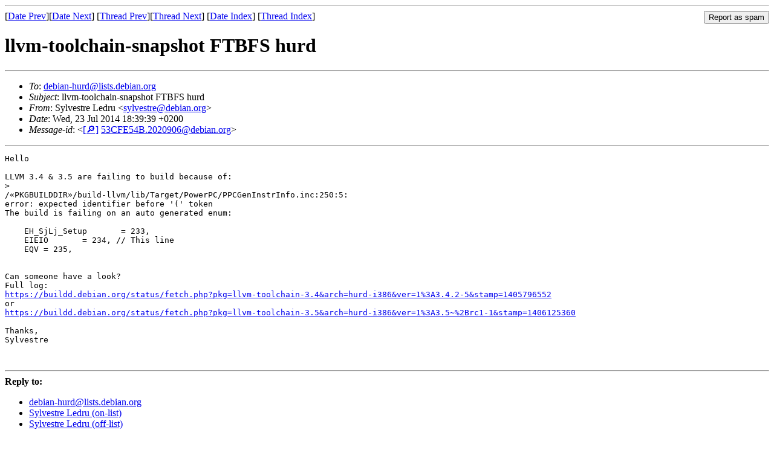

--- FILE ---
content_type: text/html
request_url: https://lists.debian.org/debian-hurd/2014/07/msg00058.html
body_size: 1513
content:
<!-- MHonArc v2.6.19 -->
<!--X-Subject: llvm&#45;toolchain&#45;snapshot FTBFS hurd -->
<!--X-From-R13: Elyirfger Zrqeh &#60;flyirfgerNqrovna.bet> -->
<!--X-Date: Wed, 23 Jul 2014 16:46:06 +0000 (UTC) -->
<!--X-Message-Id: 53CFE54B.2020906@debian.org -->
<!--X-Content-Type: text/plain -->
<!--X-Head-End-->
<!DOCTYPE HTML PUBLIC "-//W3C//DTD HTML 4.01 Transitional//EN"
        "http://www.w3.org/TR/html4/loose.dtd">
<html>
<head>
<title>llvm-toolchain-snapshot FTBFS hurd</title>
<link rev="made" href="mailto:sylvestre@debian.org">
<link rel="index" href="maillist.html">
<link rel="top" href="threads.html">
<link rel="up" href="msg00058.html">
<link rel="prev" href="msg00063.html">
<link rel="next" href="msg00062.html">
<meta name="viewport" content="width=device-width, initial-scale=1">
<style>
pre {
  white-space: pre-wrap;
}
</style>
</head>
<body>
<!--X-Body-Begin-->
<!--X-User-Header-->
<!--X-User-Header-End-->
<!--X-TopPNI-->
<hr>
<form method="POST" action="/cgi-bin/spam-report.pl">
<input type="hidden" name="listname" value="debian-hurd" />
<input type="hidden" name="msg" value="msg00058.html" />
<input type="hidden" name="date" value="2014/07" />
<input type="submit" value="Report as spam" style="float: right"  />

[<a href="msg00057.html">Date Prev</a>][<a href="msg00059.html">Date Next</a>]
[<a href="msg00063.html">Thread Prev</a>][<a href="msg00062.html">Thread Next</a>]
[<a href="maillist.html#00058">Date Index</a>]
[<a href="threads.html#00058">Thread Index</a>]
</form>


<!--X-TopPNI-End-->
<!--X-MsgBody-->
<!--X-Subject-Header-Begin-->
<h1>llvm-toolchain-snapshot FTBFS hurd</h1>
<hr>
<!--X-Subject-Header-End-->
<!--X-Head-of-Message-->
<ul>
<li><em>To</em>: <a href="mailto:debian-hurd%40lists.debian.org">debian-hurd@lists.debian.org</a></li>
<li><em>Subject</em>: llvm-toolchain-snapshot FTBFS hurd</li>
<li><em>From</em>: Sylvestre Ledru &lt;<a href="mailto:sylvestre%40debian.org">sylvestre@debian.org</a>&gt;</li>
<li><em>Date</em>: Wed, 23 Jul 2014 18:39:39 +0200</li>
<li><em>Message-id</em>: &lt;<A HREF="/msgid-search/53CFE54B.2020906@debian.org">[&#128270;]</a>&nbsp;<a href="msg00058.html">53CFE54B.2020906@debian.org</A>&gt;</li>
</ul>
<!--X-Head-of-Message-End-->
<!--X-Head-Body-Sep-Begin-->
<hr>
<!--X-Head-Body-Sep-End-->
<!--X-Body-of-Message-->
<pre>Hello

LLVM 3.4 &amp; 3.5 are failing to build because of:
&gt;
/&#xAB;PKGBUILDDIR&#xBB;/build-llvm/lib/Target/PowerPC/PPCGenInstrInfo.inc:250:5:
error: expected identifier before '(' token
The build is failing on an auto generated enum:

    EH_SjLj_Setup       = 233,
    EIEIO       = 234, // This line
    EQV = 235,


Can someone have a look?
Full log:
<a  rel="nofollow" href="https://buildd.debian.org/status/fetch.php?pkg=llvm-toolchain-3.4&amp;arch=hurd-i386&amp;ver=1%3A3.4.2-5&amp;stamp=1405796552">https://buildd.debian.org/status/fetch.php?pkg=llvm-toolchain-3.4&amp;arch=hurd-i386&amp;ver=1%3A3.4.2-5&amp;stamp=1405796552</a>
or
<a  rel="nofollow" href="https://buildd.debian.org/status/fetch.php?pkg=llvm-toolchain-3.5&amp;arch=hurd-i386&amp;ver=1%3A3.5~%2Brc1-1&amp;stamp=1406125360">https://buildd.debian.org/status/fetch.php?pkg=llvm-toolchain-3.5&amp;arch=hurd-i386&amp;ver=1%3A3.5~%2Brc1-1&amp;stamp=1406125360</a>

Thanks,
Sylvestre


</pre>
<!--X-Body-of-Message-End-->
<!--X-MsgBody-End-->
<!--X-Follow-Ups-->
<hr />
<strong>Reply to:</strong>
<ul>
  <li><a href="mailto:debian-hurd&#64;lists.debian.org?in-reply-to=&lt;53CFE54B.2020906@debian.org&gt;&amp;subject=Re:%20llvm-toolchain-snapshot FTBFS hurd">debian-hurd&#64;lists.debian.org</a></li>
  <li><a href="mailto:sylvestre@debian.org?in-reply-to=&lt;53CFE54B.2020906@debian.org&gt;&amp;subject=Re:%20llvm-toolchain-snapshot FTBFS hurd&amp;cc=debian-hurd&#64;lists.debian.org">Sylvestre Ledru (on-list)</a></li>
  <li><a href="mailto:sylvestre@debian.org?in-reply-to=&lt;53CFE54B.2020906@debian.org&gt;&amp;subject=Re:%20llvm-toolchain-snapshot FTBFS hurd">Sylvestre Ledru (off-list)</a></li>
</ul>
<hr />
<ul><li><strong>Follow-Ups</strong>:
<ul>
<li><strong><a name="00062" href="msg00062.html">Re: llvm-toolchain-snapshot FTBFS hurd</a></strong>
<ul><li><em>From:</em> Thomas Schwinge &lt;thomas@codesourcery.com&gt;</li></ul></li>
</ul></li></ul>
<!--X-Follow-Ups-End-->
<!--X-References-->
<!--X-References-End-->
<!--X-BotPNI-->
<ul>
<li>Prev by Date:
<strong><a href="msg00057.html">latest gdb don't stop at breakpoints</a></strong>
</li>
<li>Next by Date:
<strong><a href="msg00059.html">Re: latest gdb don't stop at breakpoints</a></strong>
</li>
<li>Previous by thread:
<strong><a href="msg00063.html">Re: latest gdb don't stop at breakpoints</a></strong>
</li>
<li>Next by thread:
<strong><a href="msg00062.html">Re: llvm-toolchain-snapshot FTBFS hurd</a></strong>
</li>
<li>Index(es):
<ul>
<li><a href="maillist.html#00058"><strong>Date</strong></a></li>
<li><a href="threads.html#00058"><strong>Thread</strong></a></li>
</ul>
</li>
</ul>

<!--X-BotPNI-End-->
<!--X-User-Footer-->
<!--X-User-Footer-End-->
</body>
</html>
